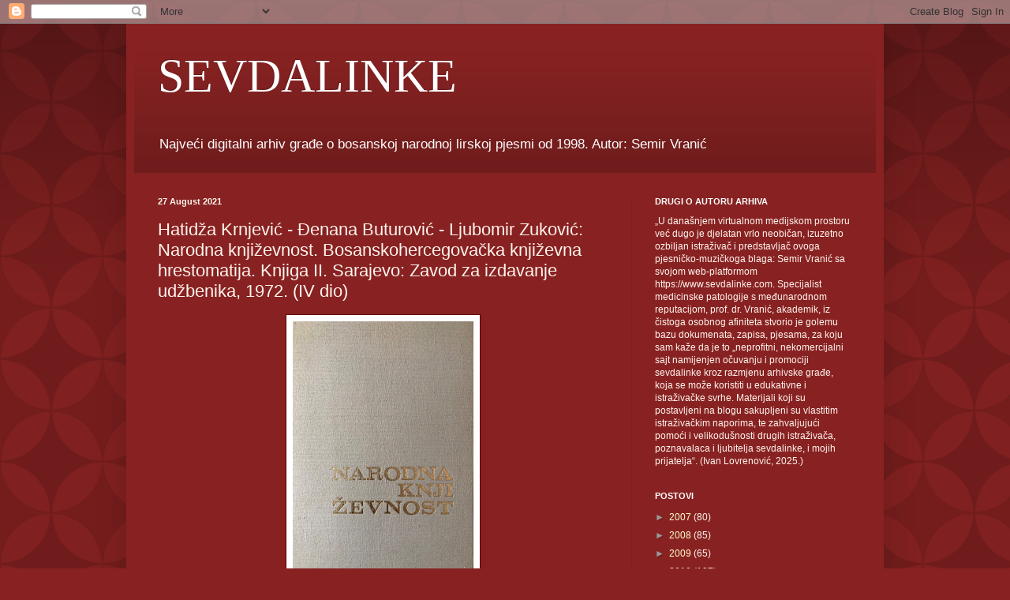

--- FILE ---
content_type: text/html; charset=UTF-8
request_url: http://www.sevdalinke.com/b/stats?style=BLACK_TRANSPARENT&timeRange=ALL_TIME&token=APq4FmDQOFXseYZgxGD1-Wrwn1yB1M7iQQReawv_xKjDfDZt3gziaKO5GahSgjTEmyQIWsfRWIZn7vdK8eDGfOMF_CitidtorQ
body_size: 259
content:
{"total":1626650,"sparklineOptions":{"backgroundColor":{"fillOpacity":0.1,"fill":"#000000"},"series":[{"areaOpacity":0.3,"color":"#202020"}]},"sparklineData":[[0,19],[1,37],[2,37],[3,29],[4,25],[5,19],[6,17],[7,34],[8,29],[9,17],[10,20],[11,14],[12,20],[13,24],[14,24],[15,22],[16,18],[17,37],[18,16],[19,30],[20,19],[21,26],[22,28],[23,47],[24,34],[25,16],[26,13],[27,100],[28,17],[29,0]],"nextTickMs":600000}